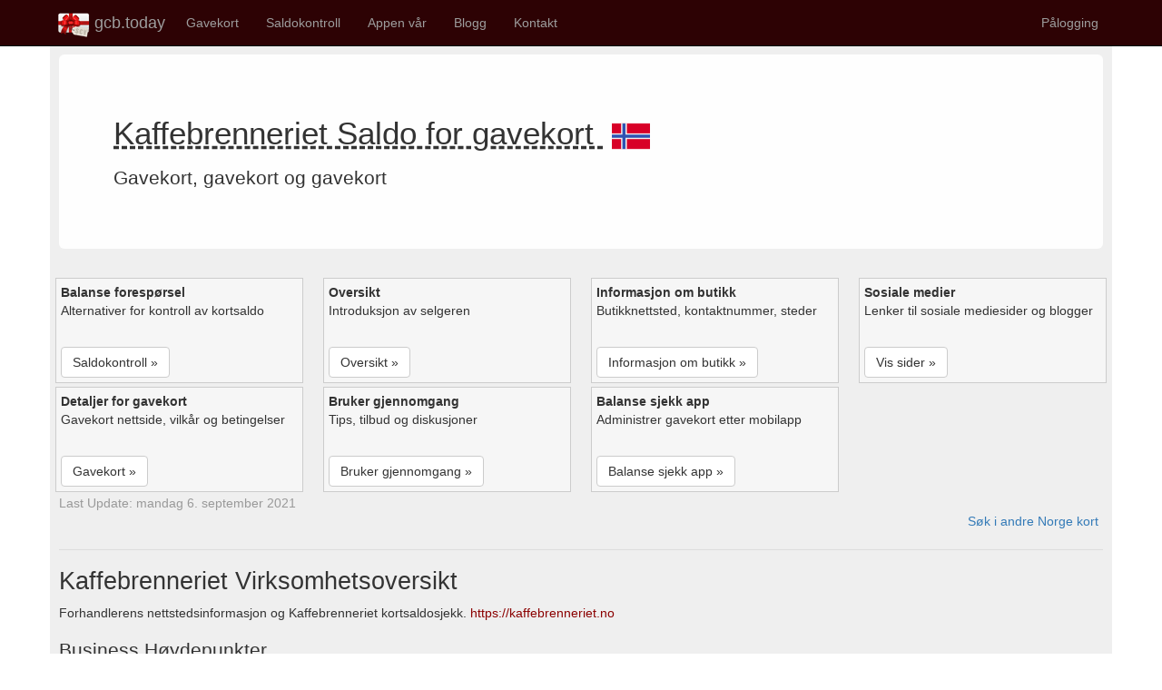

--- FILE ---
content_type: text/html; charset=utf-8
request_url: https://gcb.today/no/no/gift-card-balance/kaffebrenneriet
body_size: 7834
content:


<!DOCTYPE html>
<html lang="no" dir="">
<head>
    <title>Kaffebrenneriet Kontroll av gavekortsaldo</title>
        <meta name="keywords" content="Kaffebrenneriet gavekortsaldosjekk, saldosjekk, saldoforemelding, kortsaldo, sjekksaldo, selgerinformasjon, brukeranmeldelser, telefonsamtale, vilkår og retningslinjer" />
        <meta name="description" content="Kaffebrenneriet gavekortsaldo sjekk   i butikken. Forespørsel om gjenværende kortsaldo, utløp av gavekort og transaksjonshistorikk. Sjekk saldoen på det digitale eller fysiske gavekortet, inkludert gavekort og kupong." />

    <meta charset="utf-8" />
    <meta name="viewport" content="width=device-width, initial-scale=1.0" />
    <meta name="author" content="Gift Card Balance Today" />
    <meta name="apple-itunes-app" content="app-id=1437530330" />
    <meta name="google-play-app" content="app-id=com.dai.giftcard.viewer" />
    <meta name="shenma-site-verification" content="2625aa989e909bf5703294f4e82e2d6c_1548973196" />
    <meta name="yandex-verification" content="aa5f32133417e208" />
    <!-- DNS Prefetching -->
    <link rel="preconnect" href="https://cdn.gcb.today" crossorigin>
    <link rel="dns-prefetch" href="https://cdn.gcb.today">

        <meta http-equiv="content-language" content="no">
        <link rel="canonical" href="https://gcb.today/no/no/gift-card-balance/kaffebrenneriet" />
            <link rel="alternate" href="https://gcb.today/no/gift-card-balance/kaffebrenneriet" hreflang="x-default" />
            <link rel="alternate" href="https://gcb.today/no/gift-card-balance/kaffebrenneriet" hreflang="en" />
            <link rel="alternate" href="https://gcb.today/en-AU/no/gift-card-balance/kaffebrenneriet" hreflang="en-AU" />
            <link rel="alternate" href="https://gcb.today/en-US/no/gift-card-balance/kaffebrenneriet" hreflang="en-US" />
            <link rel="alternate" href="https://gcb.today/en-NZ/no/gift-card-balance/kaffebrenneriet" hreflang="en-NZ" />
            <link rel="alternate" href="https://gcb.today/en-GB/no/gift-card-balance/kaffebrenneriet" hreflang="en-GB" />
            <link rel="alternate" href="https://gcb.today/en-CA/no/gift-card-balance/kaffebrenneriet" hreflang="en-CA" />
            <link rel="alternate" href="https://gcb.today/en-IN/no/gift-card-balance/kaffebrenneriet" hreflang="en-IN" />
            <link rel="alternate" href="https://gcb.today/en-IE/no/gift-card-balance/kaffebrenneriet" hreflang="en-IE" />
            <link rel="alternate" href="https://gcb.today/en-ZA/no/gift-card-balance/kaffebrenneriet" hreflang="en-ZA" />
            <link rel="alternate" href="https://gcb.today/en-PH/no/gift-card-balance/kaffebrenneriet" hreflang="en-PH" />
            <link rel="alternate" href="https://gcb.today/zh/no/gift-card-balance/kaffebrenneriet" hreflang="zh" />
            <link rel="alternate" href="https://gcb.today/zh-CN/no/gift-card-balance/kaffebrenneriet" hreflang="zh-CN" />
            <link rel="alternate" href="https://gcb.today/zh-TW/no/gift-card-balance/kaffebrenneriet" hreflang="zh-TW" />
            <link rel="alternate" href="https://gcb.today/hi/no/gift-card-balance/kaffebrenneriet" hreflang="hi" />
            <link rel="alternate" href="https://gcb.today/hi-IN/no/gift-card-balance/kaffebrenneriet" hreflang="hi-IN" />
            <link rel="alternate" href="https://gcb.today/de/no/gift-card-balance/kaffebrenneriet" hreflang="de" />
            <link rel="alternate" href="https://gcb.today/de-DE/no/gift-card-balance/kaffebrenneriet" hreflang="de-DE" />
            <link rel="alternate" href="https://gcb.today/de-CH/no/gift-card-balance/kaffebrenneriet" hreflang="de-CH" />
            <link rel="alternate" href="https://gcb.today/de-LU/no/gift-card-balance/kaffebrenneriet" hreflang="de-LU" />
            <link rel="alternate" href="https://gcb.today/de-AT/no/gift-card-balance/kaffebrenneriet" hreflang="de-AT" />
            <link rel="alternate" href="https://gcb.today/nl/no/gift-card-balance/kaffebrenneriet" hreflang="nl" />
            <link rel="alternate" href="https://gcb.today/nl-NL/no/gift-card-balance/kaffebrenneriet" hreflang="nl-NL" />
            <link rel="alternate" href="https://gcb.today/nl-BE/no/gift-card-balance/kaffebrenneriet" hreflang="nl-BE" />
            <link rel="alternate" href="https://gcb.today/fr/no/gift-card-balance/kaffebrenneriet" hreflang="fr" />
            <link rel="alternate" href="https://gcb.today/fr-FR/no/gift-card-balance/kaffebrenneriet" hreflang="fr-FR" />
            <link rel="alternate" href="https://gcb.today/fr-CH/no/gift-card-balance/kaffebrenneriet" hreflang="fr-CH" />
            <link rel="alternate" href="https://gcb.today/fr-LU/no/gift-card-balance/kaffebrenneriet" hreflang="fr-LU" />
            <link rel="alternate" href="https://gcb.today/fr-BE/no/gift-card-balance/kaffebrenneriet" hreflang="fr-BE" />
            <link rel="alternate" href="https://gcb.today/fr-CA/no/gift-card-balance/kaffebrenneriet" hreflang="fr-CA" />
            <link rel="alternate" href="https://gcb.today/pt/no/gift-card-balance/kaffebrenneriet" hreflang="pt" />
            <link rel="alternate" href="https://gcb.today/pt-BR/no/gift-card-balance/kaffebrenneriet" hreflang="pt-BR" />
            <link rel="alternate" href="https://gcb.today/it/no/gift-card-balance/kaffebrenneriet" hreflang="it" />
            <link rel="alternate" href="https://gcb.today/it-IT/no/gift-card-balance/kaffebrenneriet" hreflang="it-IT" />
            <link rel="alternate" href="https://gcb.today/da/no/gift-card-balance/kaffebrenneriet" hreflang="da" />
            <link rel="alternate" href="https://gcb.today/da-DK/no/gift-card-balance/kaffebrenneriet" hreflang="da-DK" />
            <link rel="alternate" href="https://gcb.today/sv/no/gift-card-balance/kaffebrenneriet" hreflang="sv" />
            <link rel="alternate" href="https://gcb.today/sv-SE/no/gift-card-balance/kaffebrenneriet" hreflang="sv-SE" />
            <link rel="alternate" href="https://gcb.today/es/no/gift-card-balance/kaffebrenneriet" hreflang="es" />
            <link rel="alternate" href="https://gcb.today/es-ES/no/gift-card-balance/kaffebrenneriet" hreflang="es-ES" />
            <link rel="alternate" href="https://gcb.today/pl/no/gift-card-balance/kaffebrenneriet" hreflang="pl" />
            <link rel="alternate" href="https://gcb.today/pl-PL/no/gift-card-balance/kaffebrenneriet" hreflang="pl-PL" />
            <link rel="alternate" href="https://gcb.today/he/no/gift-card-balance/kaffebrenneriet" hreflang="he" />
            <link rel="alternate" href="https://gcb.today/he-IL/no/gift-card-balance/kaffebrenneriet" hreflang="he-IL" />
            <link rel="alternate" href="https://gcb.today/no/no/gift-card-balance/kaffebrenneriet" hreflang="no" />
            <link rel="alternate" href="https://gcb.today/nb-NO/no/gift-card-balance/kaffebrenneriet" hreflang="nb-NO" />

    <link rel="icon" type="image/png" href="https://gcb.today/images/icon-gcb-128.png" />
    <link rel="apple-touch-icon" sizes="120x120" href="https://cdn.gcb.today/fav/apple-touch-icon.png" />
    <link rel="icon" type="image/png" sizes="32x32" href="https://cdn.gcb.today/fav/favicon-32x32.png" />
    <link rel="icon" type="image/png" sizes="16x16" href="https://cdn.gcb.today/fav/favicon-16x16.png" />
    <link rel="manifest" href="https://cdn.gcb.today/fav/site.webmanifest" />
    <link rel="mask-icon" href="https://cdn.gcb.today/fav/safari-pinned-tab.svg" color="#5bbad5" />
    <link rel="shortcut icon" href="https://cdn.gcb.today/fav/favicon.ico" />
    <meta name="msapplication-TileColor" content="#da532c" />
    <meta name="msapplication-config" content="https://cdn.gcb.today/fav/browserconfig.xml" />
    <meta name="theme-color" content="#ffffff" />
   
    
    
            <script src="https://cdn.gcb.today/static/site.min.js"></script>
            <link rel="stylesheet" type="text/css" href="https://cdn.gcb.today/static/site.min.css" />
    

    


    <meta property="og:site_name" content="Gift Card Balance Today" />
    <meta property="og:type" content="website" />
    <meta property="og:title" content="Kaffebrenneriet Kontroll av gavekortsaldo" />
    <meta property="og:description" content="Kaffebrenneriet gavekortsaldo sjekk   i butikken. Forespørsel om gjenværende kortsaldo, utløp av gavekort og transaksjonshistorikk. Sjekk saldoen på det digitale eller fysiske gavekortet, inkludert gavekort og kupong." />
    <meta property="og:url" content="https://gcb.today/no/no/gift-card-balance/kaffebrenneriet" />
    <meta property="og:locale" content="no" />
    

        <script type="application/ld+json">
            [
  {
    "@context": "https://schema.org",
    "@type": "WebPage",
    "description": "Kaffebrenneriet gavekortsaldo sjekk   i butikken. Forespørsel om gjenværende kortsaldo, utløp av gavekort og transaksjonshistorikk. Sjekk saldoen på det digitale eller fysiske gavekortet, inkludert gavekort og kupong.",
    "image": {
      "@type": "ImageObject",
      "url": "https://cdn.gcb.today/46687-715371/46687_website.png"
    },
    "mainEntityOfPage": {
      "@type": "WebPage",
      "@id": "https://gcb.today/no/gift-card-balance/kaffebrenneriet"
    },
    "author": {
      "@type": "Organization",
      "name": "Gift Card Balance Today"
    },
    "headline": "Kaffebrenneriet Gift Card Balance and Info",
    "publisher": {
      "@type": "Organization",
      "name": "Gift Card Balance Today",
      "logo": {
        "@type": "ImageObject",
        "url": "https://cdn.gcb.today/images/icon-gcb-128.png"
      }
    }
  },
  {
    "@context": "https://schema.org",
    "@type": "BreadcrumbList",
    "itemListElement": [
      {
        "@type": "ListItem",
        "name": "Gift Card Balance Today",
        "item": {
          "@type": "Thing",
          "@id": "https://gcb.today"
        },
        "position": 1
      },
      {
        "@type": "ListItem",
        "name": "Saldo for gavekort",
        "item": {
          "@type": "Thing",
          "@id": "https://gcb.today/balance"
        },
        "position": 2
      },
      {
        "@type": "ListItem",
        "name": "NO",
        "item": {
          "@type": "Thing",
          "@id": "https://gcb.today/no/Gift-Card-Balance-List"
        },
        "position": 3
      },
      {
        "@type": "ListItem",
        "name": "Kaffebrenneriet",
        "item": {
          "@type": "Thing",
          "@id": "https://gcb.today/no/gift-card-balance/kaffebrenneriet"
        },
        "position": 4
      }
    ]
  },
  {
    "@context": "https://schema.org",
    "@type": "FAQPage",
    "mainEntity": {
      "@type": "Question",
      "name": "Hva er nettstedet til gavekortet?",
      "acceptedAnswer": {
        "@type": "Answer",
        "text": "Nettstedet til gavekortet er her. "
      }
    }
  }
]
        </script>


    

    
</head>
<body>
    <nav class="navbar navbar-inverse navbar-fixed-top" style="background-color:#2d0204;">
        <div class="container">
            <div class="navbar-header">
                <button type="button" class="navbar-toggle" data-toggle="collapse" data-target=".navbar-collapse">
                    <span class="sr-only">Veksle mellom navigasjon</span>
                    <span class="icon-bar"></span>
                    <span class="icon-bar"></span>
                    <span class="icon-bar"></span>
                </button>
                <div style="padding-bottom:5px;">
                    <a href="/" class="navbar-brand" style="padding:8px;">
                        <div style="padding-bottom:5px;">
                            <img src="https://cdn.gcb.today/images/logo-gcb.png" alt="Gift Card Balance Today logo" />
                            gcb.today
                        </div>
                    </a>
                </div>
            </div>
            <div class="navbar-collapse collapse">
                <ul class="nav navbar-nav">
                    <li><a href="/no/card">Gavekort</a></li>
                    <li><a href="/no/balance">Saldokontroll</a></li>
                    <li class="dropdown">
                        <a class="nav-link dropdown-toggle" href="#" id="navbarDropdown" role="button" data-toggle="dropdown" aria-haspopup="true" aria-expanded="false">
                            Appen vår
                        </a>
                        <ul class="dropdown-menu">
                            <li><a href="/no/app/Gift-Card-Balance-App">App for gavekortsaldo</a></li>
                            <li><a href="/no/app/Gift-Card-Balance-App-Android-Google-Play">Android-versjon</a></li>
                            <li><a href="/no/app/Gift-Card-Balance-App-iOS-iPhone-App-Store">iOS-versjon</a></li>
                            <li><a href="/no/app/Gift-Card-Balance-App-Windows-UWP-Microsoft-Store">Windows-versjon</a></li>
                            <li><a href="/no/help">Brukerhåndbok</a></li>
                        </ul>
                    </li>
                    <li><a href="/blog">Blogg</a></li>
                    <li><a href="/no/contact">Kontakt</a></li>
                </ul>
                <ul class="nav navbar-nav navbar-right">
                            <li>
                                <a href="/no/account/login/?returnUrl=/user" rel="nofollow">Pålogging</a>
                            </li>
                </ul>
            </div>
        </div>
    </nav>

    <div class="container" style="background-color:#efefef; ">
        <div class="row row-offcanvas row-offcanvas-right" style="padding:10px;">
            



<div class="row-offcanvas row-offcanvas-right">

    <div class="pagecontent ">

        <!-- h1 -->
        <div class="balance-container">
            <div class="jumbotron" style="background-color:#fefefe; ">
                <h1>
                        <span lang="nb" style="text-decoration:underline dashed;">
                            Kaffebrenneriet Saldo for gavekort
                        </span>

                    <span style="padding-left:10px;">
                        <a href="../Gift-Card-List"
                           title="Norge katalog over gavekort">
                            <img src="https://cdn.gcb.today/images/flagno.png" style="width:42px;"
                                 alt="Norge katalog over gavekort" />
                        </a>
                    </span>
                </h1>
                <p>
                    Gavekort, gavekort og gavekort
                </p>
            </div>
        </div>


        <div class="nav-container">
            <div class="row">
                <div class="col-xs-6 col-lg-3">
                    <div class="box-item">
                        <b>Balanse forespørsel</b>
                        <div class="box-label">Alternativer for kontroll av kortsaldo</div>
                        <div><a class="btn btn-default" href="#NavBalanceCheck" role="button">Saldokontroll »</a></div>
                    </div>
                </div>
                <div class="col-xs-6 col-lg-3">
                    <div class="box-item">
                        <b>Oversikt</b>
                        <div class="box-label">Introduksjon av selgeren</div>
                        <div><a class="btn btn-default" href="#NavOverview" role="button">Oversikt »</a></div>
                    </div>
                </div>
                <div class="col-xs-6 col-lg-3">
                    <div class="box-item">
                        <b>Informasjon om butikk</b>
                        <div class="box-label">Butikknettsted, kontaktnummer, steder</div>
                        <div><a class="btn btn-default" href="#NavInfo" role="button">Informasjon om butikk »</a></div>
                    </div>
                </div>
                <div class="col-xs-6 col-lg-3">
                    <div class="box-item">
                        <b>Sosiale medier</b>
                        <div class="box-label">Lenker til sosiale mediesider og blogger</div>
                        <div><a class="btn btn-default" href="#NavSocial" role="button">Vis sider »</a></div>
                    </div>
                </div>
                <div class="col-xs-6 col-lg-3">
                    <div class="box-item">
                        <b>Detaljer for gavekort</b>
                        <div class="box-label">Gavekort nettside, vilkår og betingelser</div>
                        <div><a class="btn btn-default" href="#NavGiftCard" role="button">Gavekort »</a></div>
                    </div>
                </div>
                <div class="col-xs-6 col-lg-3">
                    <div class="box-item">
                        <b>Bruker gjennomgang</b>
                        <div class="box-label">Tips, tilbud og diskusjoner</div>
                        <div><a class="btn btn-default" href="#NavUserReview" role="button">Bruker gjennomgang »</a></div>
                    </div>
                </div>
                <div class="col-xs-6 col-lg-3">
                    <div class="box-item">
                        <b>Balanse sjekk app</b>
                        <div class="box-label">Administrer gavekort etter mobilapp</div>
                        <div><a class="btn btn-default" href="#NavMobileApp" role="button">Balanse sjekk app »</a></div>
                    </div>
                </div>
            </div>
            <div style="color:#999;">
                <span>Last Update: mandag 6. september 2021</span>
            </div>
        </div>


        <div style="text-align:right; margin-right:5px;" class="row">
            <a href="../Gift-Card-List" title="Norge katalog over gavekort">
                Søk i andre Norge kort
            </a>
        </div>


        <hr />
        <a id="NavOverview"></a>
        <!-- h2 -->
        <div class="balance-container">
            <h2>Kaffebrenneriet Virksomhetsoversikt</h2>
            <p>
                Forhandlerens nettstedsinformasjon og Kaffebrenneriet kortsaldosjekk.
                <a href="https://kaffebrenneriet.no" rel="nofollow noopener">https://kaffebrenneriet.no</a>
            </p>

            <!-- h3 -->
            <div>
                <h3>Business Høydepunkter</h3>
                <div class="row well text-block">
                    <div class="col-xs-12 col-md-8">
                        <p style="padding:10px;">Kaffebrenneriet AS</p>
                        <blockquote>
                            <p>
                                Velkommen innom for en deilig kopp kaffe, bakervarer fra eget bakeri, iskrem, shakes & kaffe i løsvekt!
                            </p>
                        </blockquote>
                    </div>
                    <div class="col-xs-12 col-md-4" style="text-align:center;">
                        <a href="https://kaffebrenneriet.no" target="_blank" rel="nofollow noopener"
                           title="Website: https://kaffebrenneriet.no"
                           class="powertip">
                            <img data-src="https://cdn.gcb.today/46687-715371/46687_website.png" src="/images/img-blank.png" title="Kaffebrenneriet shopping" alt="Kaffebrenneriet shopping" class="imgThumbScroll img-responsive img-thumbnail imgBanner" />
                            <div style="overflow:hidden; white-space:nowrap;">https://kaffebrenneriet.no</div>
                        </a>
                    </div>
                </div>
            </div>
            
            
            <!-- h3 -->
            <div>
                <br>
                <p>
                </p>
            </div>
        </div>

        <hr />
        <a id="NavInfo"></a>
        <!-- h2 -->
        <div class="balance-container">
            <h2>Kaffebrenneriet Kjøperinformasjon</h2>
            <p>Nettsted, kontaktnummer og gavekortinformasjon for Kaffebrenneriet.</p>
            
            <!-- h3 -->
            
            <!-- h3 -->
            <div>
                <h3>Forhandlerkatalogkoblinger</h3>
                <div class="row balance-list">
                        
<div class="col-md-3 col-sm-4 col-xs-6">
    <div class="balance-block">
        <div class="balance-title">Offisiell nettside</div>
        <div>
                <a href="https://kaffebrenneriet.no" target="_blank" rel="nofollow noopener"
                   title="Kaffebrenneriet offisiell nettside: https://kaffebrenneriet.no"
                   class="powertip">
                    <img class="imgThumbScroll imgIcon" data-src="https://cdn.gcb.today/images/icon-website.png"
                     alt="Kaffebrenneriet offisiell nettside" />
                </a>
        </div>
        <div class="balance-icon">
            Hjemmeside<br />
                <a href="https://kaffebrenneriet.no" target="_blank" rel="nofollow noopener"
                   title="Kaffebrenneriet offisiell nettside">
                    kaffebrenneriet.no
                </a>
        </div>
    </div>
</div>
                







                </div>
            </div>
        
            <!-- h3 -->

            <a id="NavSocial"></a>
            <!-- h3 -->
            <div class="balance-container">
                <h3>Selger sosiale medier</h3>
                <p>Lenker på sosiale medier for Kaffebrenneriet</p>

                <div class="row balance-list">
                        
<div class="col-md-3 col-sm-4 col-xs-6">
    <div class="balance-block">
        <div class="balance-title">Official Facebook</div>
        <div>
                <a href="https://www.facebook.com/kaffebrenneriet" target="_blank" rel="nofollow noopener"
                   title="Kaffebrenneriet Facebook: https://www.facebook.com/kaffebrenneriet"
                   class="powertip">
                    <img class="imgThumbScroll imgIcon" data-src="https://cdn.gcb.today/images/icon-store-facebook.png"
                     alt="Kaffebrenneriet Facebook" />
                </a>
        </div>
        <div class="balance-icon">
            Facebook<br />
                <a href="https://www.facebook.com/kaffebrenneriet" target="_blank" rel="nofollow noopener"
                   title="Kaffebrenneriet Facebook">
                    facebook.com/kaffebrenneriet
                </a>
        </div>
    </div>
</div>



                        
<div class="col-md-3 col-sm-4 col-xs-6">
    <div class="balance-block">
        <div class="balance-title">Official Instagram</div>
        <div>
                <a href="https://www.instagram.com/kaffebrenneriet.no/" target="_blank" rel="nofollow noopener"
                   title="Kaffebrenneriet Instagram: https://www.instagram.com/kaffebrenneriet.no/"
                   class="powertip">
                    <img class="imgThumbScroll imgIcon" data-src="https://cdn.gcb.today/images/icon-store-instagram.png"
                     alt="Kaffebrenneriet Instagram" />
                </a>
        </div>
        <div class="balance-icon">
            Instagram<br />
                <a href="https://www.instagram.com/kaffebrenneriet.no/" target="_blank" rel="nofollow noopener"
                   title="Kaffebrenneriet Instagram">
                    instagram.com/kaffebrenneriet.no/
                </a>
        </div>
    </div>
</div>












                </div>
            </div>
            
            <!-- h3 -->
        </div>



        <hr />
        <a id="NavGiftCard"></a>
        <!-- h2 -->
        <div class="balance-container">
            <h2>Kaffebrenneriet Gavekort</h2>
            <p>
                Kaffebrenneriet gavekort- eller gavekortkoblinger. Praktisk måte å håndtere balanse på farten i
                <a href="https://go.gcb.today/app">GCB-mobilapp</a>
            </p>
            
            <!-- h3 -->
            <div>
                <h3>Gavekortprogram</h3>
                <div class="row well text-block">
                    <div class="col-xs-12 col-md-8">
                        <p style="padding:10px;"></p>
                        <blockquote>
                            <p>
                                
                            </p>
                        </blockquote>
                    </div>
                    <div class="col-xs-12 col-md-4" style="text-align:center;">
                    </div>
                </div>
            </div>
                
            
            <!-- h3 -->
            
            <!-- h3 -->
                <div>
                    <h3>Vilkår og betingelser for gavekort</h3>
                    
<div class="row well text-block">
    <div class="col-xs-12 col-md-12">
            <p>Vilkår og betingelser på baksiden av gavekortet.</p>
            <blockquote>
                <p style="max-height:350px; overflow-y:auto;">
                    Dette kortet kan brukes i alle Kåffebrennerietsavd ingen Ell kortet Ionitfor penger? Du kan ''Ile påi alle $10 kaffebarer. kaffebrenneriet.no .
                </p>
            </blockquote>
    </div>
</div>
                </div>
            
            <!-- h3 -->

            <!-- h3 -->
            
            
            <!-- h3 -->
            <div>
                <h3>Gavekortlenker</h3>
                <p>
                    Gavekort nettside, vilkår for Kaffebrenneriet.
                </p>
                <div class="row balance-list">










                        
<div class="col-md-3 col-sm-4 col-xs-6">
    <div class="balance-block">
        <div class="balance-title">Kort-regionen</div>
        <div>
                <a href="../Gift-Card-List" target="_blank" rel="nofollow noopener"
                   title="Norge katalog over gavekort: ../Gift-Card-List"
                   class="powertip">
                    <img class="imgThumbScroll imgIcon" data-src="https://cdn.gcb.today/images/flagno.png"
                     alt="Norge katalog over gavekort" />
                </a>
        </div>
        <div class="balance-icon">
            Norge<br />
                <a href="../Gift-Card-List" target="_blank" rel="nofollow noopener"
                   title="Norge katalog over gavekort">
                    Utforsk andre kort
                </a>
        </div>
    </div>
</div>
                </div>
            </div>
            
            <!-- h3 -->
        </div>



        <hr />
        <a id="NavBalanceCheck"></a>
        <!-- h2 -->
        <div class="balance-container">
            <h2>Kaffebrenneriet Saldo for gavekort</h2>
            <p>
                Du kan finne ut Kaffebrenneriet kortsaldo ved å    visit butikkdisk / helpdesk.
            </p>

            <!-- h3 -->
            <div>
                <h3>Saldo for gavekort</h3>

                <h3>Alternativer for saldokontroll for gavekort</h3>
                <div class="row well" style="background-color:white; margin:10px; overflow:hidden;">
                    <div class="col-xs-12 col-md-8">
                        <p style="padding:10px;">
                            
                        </p>
                        <p>
                            <ul>


                                <li>
                                    I butikk: Ta med gavekortet til en fysisk butikk til forhandleren eller restauranten som utstedte gavekortet. Henvend deg til en butikkmedarbeider eller kasserer og be om hjelp til å sjekke saldoen. De kan vanligvis skanne eller manuelt legge inn gavekortnummeret for å oppgi gjeldende saldo.
                                </li>
                                <li>
                                    Mobilapp: Hvis gavekortutstederen har en mobilapp, last ned og installer den på smarttelefonen eller nettbrettet. Logg på eller opprett en konto, og legg deretter til gavekortet ditt i appen. Appen skal vise tilgjengelig saldo.
                                </li>
                                <li>
                                    Kvittering: Hvis du nylig foretok et kjøp med gavekortet, sjekk kvitteringen. Noen kvitteringer viser gjenværende saldo etter hver transaksjon.
                                </li>
                            </ul>
                        </p>
                    </div>
                    <div class="col-xs-12 col-md-4" style="text-align:center;">
                    </div>
                </div>
            </div>

            <!-- h3 -->

            <!-- h3 -->
            <div>
                <h3>Forespørsel om gavekortsaldo</h3>
                <p>Informasjon for Kaffebrenneriet forespørsel om gavekortsaldo for å se gjenstående saldo og transaksjoner.</p>

                <div class="row balance-list">
                        
<div class="col-md-3 col-sm-4 col-xs-6">
    <div class="balance-block">
        <div class="balance-title">Kontroller kvittering</div>
        <div>
                <img class="imgThumbScroll imgIcon" data-src="https://cdn.gcb.today/images/icon-receipt.png"
                 alt="Kaffebrenneriet gavekortsaldo på handlekvittering" />
        </div>
        <div class="balance-icon">
            Sjekk handlekvittering for saldo<br />
        </div>
    </div>
</div>
                        
<div class="col-md-3 col-sm-4 col-xs-6">
    <div class="balance-block">
        <div class="balance-title">Lagerteller</div>
        <div>
                <img class="imgThumbScroll imgIcon" data-src="https://cdn.gcb.today/images/icon-info.png"
                 alt="Kaffebrenneriet forespørsel om gavekortsaldo i butikken" />
        </div>
        <div class="balance-icon">
            Besøk butikkdisken eller brukerstøtten for å få balanse<br />
        </div>
    </div>
</div>
                </div>

                <ul>
                    <li>
                        Online saldo: Følg lenken til selgerens offisielle saldosjekknettsted. Du må fylle ut kortnummer og pin for å hente kortsaldo.
                    </li>
                    <li>
                        Telefonsamtale: Ring forhandlerens støttenummer og spør om du kan sjekke kortsaldoen. Det kan hende du kan få saldo på telefonen etter å ha gitt kortdetaljer.
                    </li>
                    <li>
                        Faktura/mottak: Den gjenværende saldoen på kortet skrives ut på handlefakturaen/mottaket.
                    </li>
                    <li>
                        Butikkteller: Vanligvis kan kortsaldoen ses opp i butikk- eller butikkdisken
                    </li>
                </ul>
            </div>
        </div>




    </div>

    

</div>



<hr />
<a id="NavUserReview"></a>
<div class="balance-container">
    <h2>Kaffebrenneriet Bruker gjennomgang</h2>
    <div>
        Del opplevelsen din av Kaffebrenneriet
    </div>
    <br />
    <div class="row">
        <div id="divReview" class="col-md-12">
           <form id="formReview" method="post">
                <input type="hidden" data-val="true" data-val-required="The fk_GiftCardTypeId field is required." id="UserReview_fk_GiftCardTypeId" name="UserReview.fk_GiftCardTypeId" value="46687" />

                <div class="row col-md-12">
                    <div class="form-group col-lg-1">
                        Navn
                    </div>
                    <div class="form-group col-lg-5">
                        <input class="form-control" type="text" id="UserReview_Name" name="UserReview.Name" value="" />
                    </div>
                </div>

                <div class="row col-md-12">
                    <div class="form-group col-lg-1">
                        E-post
                    </div>
                    <div class="form-group col-lg-5">
                        <input class="form-control" type="text" id="UserReview_Email" name="UserReview.Email" value="" />
                    </div>
                </div>

                <div class="row col-md-12">
                    <div class="form-group col-lg-1">
                        Anmeldelse
                    </div>
                    <div class="form-group col-lg-5">
                        <textarea rows="5" class="form-control" id="UserReview_Review" name="UserReview.Review">
</textarea>
                    </div>
                </div>

                <div class="row col-md-12">
                    <div class="form-group col-lg-1">

                    </div>
                    <div class="form-group col-lg-5">
                        <input id="submitReview" type="submit"
                               value="Forelegge" class="btn btn-default" />
                    </div>
                </div>
            <input name="__RequestVerificationToken" type="hidden" value="CfDJ8F49or8a1UxBlshYJKoFmGRjcGHsB2VS_7-PrEwJl6iIqrRwa2RIjBdt9MsFUqoVnFqsIG90tbuGb2eRKJTt2CJoYztuokRYTzVEBovh00A-rfaxYamhqLLMXpLbMcKsU9Ud6C9wFhqulbZTBfRujKw" /></form>
        </div>

        <div id="divReviewResult" class="col-md-12" style="display:none;">
            Takk for din anmeldelse. Vi vil konsolidere og publisere det om kort tid.
        </div>


    </div>
</div>



<hr />
<a id="NavMobileApp"></a>
<div class="app-container">
    <h2>App for gavekortsaldo</h2>
    <div>
        Gavekortsaldoapp hjelper deg med å administrere alle gavekortsaldoer på ett sted. Legg til kortet ditt i appen og bruk automatisk Kaffebrenneriet saldoen på gavekortet med noen få klikk.
        <ul>
            <li>Live-kortsaldo fra kortforhandler</li>
            <li>Ingen flere tendensiøse kortnummer skriver inn hver gang</li>
            <li>Oversikt over alternativer for saldospørring</li>
        </ul>
    </div>

    <a href="https://go.gcb.today/app">
        <img data-src="https://cdn.gcb.today/images/gif-app-android.gif" 
             class="imgThumbScroll img-responsive img-thumbnail" 
             alt="Gift Card Balance App" />
    </a>
</div>

<hr />
<div style="text-align:center;">
    <h2>GCB-app | Håndterer saldo enkelt og enkelt</h2>
    



    <div class="app-container">
        <div>
            <div class="app-list">
                <a href="https://play.google.com/store/apps/details?id=com.dai.giftcard.viewer" target="_blank">
                    <img class="imgThumbScroll" data-src="https://cdn.gcb.today/images/logo-store-google.png" style="width:200px;" alt="google play" />
                </a>
            </div>
            <div class="app-list">
                <a href="https://apps.apple.com/us/app/gift-card-balance-gcb/id1438289999?ls=1" target="_blank">
                    <img class="imgThumbScroll" data-src="https://cdn.gcb.today/images/logo-store-apple.png" style="width:200px;" alt="apple store" />
                </a>
            </div>
            <div class="app-list">
                <a href="https://www.microsoft.com/p/gift-card-balance/9NBLGGH0F11H" target="_blank">
                    <img class="imgThumbScroll" data-src="https://cdn.gcb.today/images/logo-store-windows.png" style="width:200px;" alt="microsoft store" />
                </a>
            </div>
        </div>
        <br />
        <div>GCB lagrer bare alle gavekortdata på den lokale enheten.</div>
    </div>

</div>




        </div>
        <br />

    </div>

    <br />
    <footer style="text-align:center;">
        <a href="/no/about">Om</a> -
        <a href="/no/help">Hjelp</a> -
        <a href="/no/privacy">Personvern</a> -
        <a href="/no/term">Vilkår</a> -


        <div style="display:inline-block;" title="Request culture provider: SiteCultureProvider">
            <form id="selectLanguage" class="form-horizontal" role="form" style="display:inline-block;" action="/site/setlanguage?returnUrl=%2Fno%2Fno%2Fgift-card-balance%2Fkaffebrenneriet" method="post">
                Språk
                <select name="culture" data-val="true" data-val-required="The Name field is required." id="requestCulture_RequestCulture_UICulture_Name"><option value="en">engelsk</option>
<option value="en-AU">engelsk (Australia)</option>
<option value="en-US">engelsk (USA)</option>
<option value="en-NZ">engelsk (New Zealand)</option>
<option value="en-GB">engelsk (Storbritannia)</option>
<option value="en-CA">engelsk (Canada)</option>
<option value="en-IN">engelsk (India)</option>
<option value="en-IE">engelsk (Irland)</option>
<option value="en-ZA">engelsk (Sør-Afrika)</option>
<option value="en-PH">engelsk (Filippinene)</option>
<option value="zh">kinesisk</option>
<option value="zh-CN">kinesisk (Kina)</option>
<option value="zh-TW">kinesisk (Taiwan)</option>
<option value="hi">hindi</option>
<option value="hi-IN">hindi (India)</option>
<option value="de">tysk</option>
<option value="de-DE">tysk (Tyskland)</option>
<option value="de-CH">tysk (Sveits)</option>
<option value="de-LU">tysk (Luxemburg)</option>
<option value="de-AT">tysk (Østerrike)</option>
<option value="nl">nederlandsk</option>
<option value="nl-NL">nederlandsk (Nederland)</option>
<option value="nl-BE">nederlandsk (Belgia)</option>
<option value="fr">fransk</option>
<option value="fr-FR">fransk (Frankrike)</option>
<option value="fr-CH">fransk (Sveits)</option>
<option value="fr-LU">fransk (Luxemburg)</option>
<option value="fr-BE">fransk (Belgia)</option>
<option value="fr-CA">fransk (Canada)</option>
<option value="pt">portugisisk</option>
<option value="pt-BR">portugisisk (Brasil)</option>
<option value="it">italiensk</option>
<option value="it-IT">italiensk (Italia)</option>
<option value="da">dansk</option>
<option value="da-DK">dansk (Danmark)</option>
<option value="sv">svensk</option>
<option value="sv-SE">svensk (Sverige)</option>
<option value="es">spansk</option>
<option value="es-ES">spansk (Spania)</option>
<option value="pl">polsk</option>
<option value="pl-PL">polsk (Polen)</option>
<option value="he">hebraisk</option>
<option value="he-IL">hebraisk (Israel)</option>
<option selected="selected" value="no">norsk</option>
<option value="nb-NO">norsk bokmål (Norge)</option>
</select>
                <button type="submit" class="btn btn-default btn-xs">Forandre</button>
            <input name="__RequestVerificationToken" type="hidden" value="CfDJ8F49or8a1UxBlshYJKoFmGRjcGHsB2VS_7-PrEwJl6iIqrRwa2RIjBdt9MsFUqoVnFqsIG90tbuGb2eRKJTt2CJoYztuokRYTzVEBovh00A-rfaxYamhqLLMXpLbMcKsU9Ud6C9wFhqulbZTBfRujKw" /></form>
        </div>

        <br />
        ©2012-2024 - Gift Card Balance Today - gcb.today
        -
        -au-east
        <br /> <br />
        <a href="https://twitter.com/giftcardbal/" target="_blank"><img class="imgThumbScroll" data-src="https://cdn.gcb.today/images/icon-social-twitter.png" style="width:24px;" alt="twitter" /></a>
        <a href="https://www.youtube.com/channel/UCvDZNEc4gfZS6DcQkce-sZw"><img class="imgThumbScroll" data-src="https://cdn.gcb.today/images/icon-social-youtube.png" style="width:24px;" alt="youtube" /></a>
        <a href="https://fb.me/giftcardbal"><img class="imgThumbScroll" data-src="https://cdn.gcb.today/images/icon-social-facebook.png" style="width:24px;" alt="facebook" /></a>
        <a href="https://www.pinterest.com.au/giftcardbal/" target="_blank"><img class="imgThumbScroll" data-src="https://cdn.gcb.today/images/icon-social-pinterest.png" style="width:24px;" alt="pinterest" /></a>
        <a href="https://www.instagram.com/giftcardbal/" target="_blank"><img class="imgThumbScroll" data-src="https://cdn.gcb.today/images/icon-social-instagram.png" style="width:24px;" alt="instagram" /></a>
        <img class="imgThumbScroll" data-src="https://cdn.gcb.today/images/logo-ms-partner.png" style="border:1px solid #ccc;" alt="microsoft partner" />

        <br />
        <br />
        <div style="color:#666;">
            Alle produktnavn, logoer, varemerker og merker tilhører sine respektive eiere.<br />
            Alle firma-, produkt- og tjenestenavn som brukes på dette nettstedet er kun til identifikasjonsformål.<br />
            <i>Nettstedet drives av uavhengige fellesskap som ikke har noen tilknytning til eller godkjenning av de respektive varemerkeeierne.</i><br />
            <i>Ta kontakt med oss hvis du har spørsmål eller henvendelser.</i>
        </div>
    </footer>
    <br />
    
            <script>
                $(function () {
                    $('#submitReview').on('click', function (evt) {
                        evt.preventDefault();

                        if ($('#UserReview_Name')[0].value == '') {
                            $('#UserReview_Name').css("background-color", "yellow");
                            return;
                        }

                        if ($('#UserReview_Review')[0].value == '') {
                            $('#UserReview_Review').css("background-color", "yellow");
                            return;
                        }

                        $.post('', $('#formReview').serialize(), function () {
                            $('#divReview').css("display", "none");
                            $('#divReviewResult').css("display", "block");
                        });

                    });

                    $('a.powertip').powerTip({
                        placement: 's',
                        smartPlacement: true,
                        followMouse: true
                    });
                });
            </script>
        
</body>
</html>
